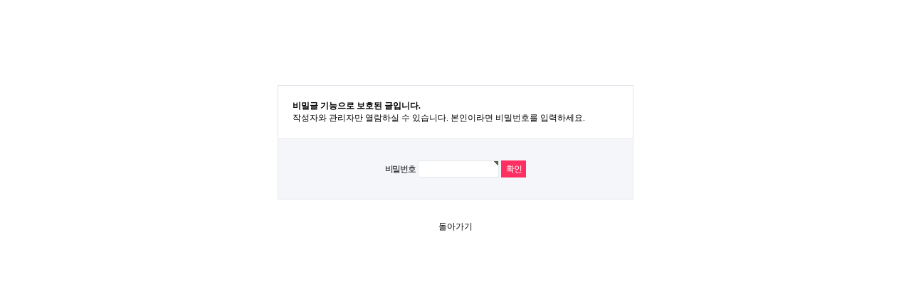

--- FILE ---
content_type: text/html; charset=utf-8
request_url: http://saerom.biz/bbs/password.php?w=s&bo_table=e02&wr_id=433
body_size: 2696
content:
<!doctype html>
<html lang="ko">
<head>
<meta charset="utf-8">
<meta http-equiv="imagetoolbar" content="no">
<meta http-equiv="X-UA-Compatible" content="IE=10,chrome=1">
<title>비밀번호 입력 | (주)새롬</title>
<link rel="stylesheet" href="http://saerom.biz/css/default.css">
<link rel="stylesheet" href="http://saerom.biz/skin/member/basic/style.css?ver=161020">
<!--[if lte IE 8]>
<script src="http://saerom.biz/js/html5.js"></script>
<![endif]-->
<script>
// 자바스크립트에서 사용하는 전역변수 선언
var g5_url       = "http://saerom.biz";
var g5_bbs_url   = "http://saerom.biz/bbs";
var g5_is_member = "";
var g5_is_admin  = "";
var g5_is_mobile = "";
var g5_bo_table  = "e02";
var g5_sca       = "";
var g5_editor    = "";
var g5_cookie_domain = "";
</script>
<script src="http://saerom.biz/js/jquery-1.8.3.min.js"></script>
<script src="http://saerom.biz/js/jquery.menu.js"></script>
<script src="http://saerom.biz/js/common.js"></script>
<script src="http://saerom.biz/js/wrest.js"></script>
</head>
<body>

<!-- 비밀번호 확인 시작 { -->
<div id="pw_confirm" class="mbskin">
    <h1></h1>
    <p>
                <strong>비밀글 기능으로 보호된 글입니다.</strong>
        작성자와 관리자만 열람하실 수 있습니다. 본인이라면 비밀번호를 입력하세요.
            </p>

    <form name="fboardpassword" action="./password_check.php" method="post">
    <input type="hidden" name="w" value="s">
    <input type="hidden" name="bo_table" value="e02">
    <input type="hidden" name="wr_id" value="433">
    <input type="hidden" name="comment_id" value="">
    <input type="hidden" name="sfl" value="">
    <input type="hidden" name="stx" value="">
    <input type="hidden" name="page" value="">

    <fieldset>
        <label for="pw_wr_password">비밀번호<strong class="sound_only">필수</strong></label>
        <input type="password" name="wr_password" id="password_wr_password" required class="frm_input required" size="15" maxLength="20">
        <input type="submit" value="확인" class="btn_submit">
    </fieldset>
    </form>

    <div class="btn_confirm">
        <a href="./board.php?bo_table=e02">돌아가기</a>
    </div>

</div>
<!-- } 비밀번호 확인 끝 -->

<!-- ie6,7에서 사이드뷰가 게시판 목록에서 아래 사이드뷰에 가려지는 현상 수정 -->
<!--[if lte IE 7]>
<script>
$(function() {
    var $sv_use = $(".sv_use");
    var count = $sv_use.length;

    $sv_use.each(function() {
        $(this).css("z-index", count);
        $(this).css("position", "relative");
        count = count - 1;
    });
});
</script>
<![endif]-->

</body>
</html>
